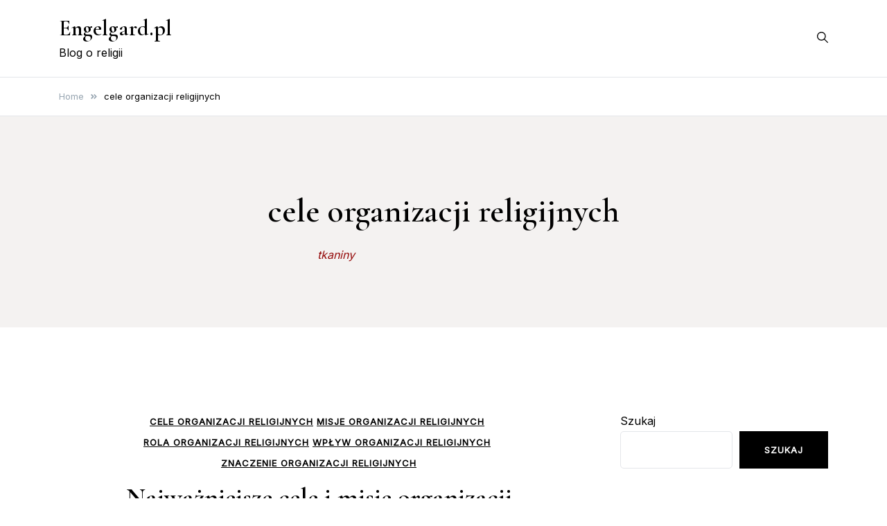

--- FILE ---
content_type: text/html; charset=UTF-8
request_url: https://engelgard.pl/category/cele-organizacji-religijnych/
body_size: 10350
content:
<!doctype html>
<html lang="pl-PL">
<head>
	<meta charset="UTF-8">
	<meta name="viewport" content="width=device-width, initial-scale=1">
	<link rel="profile" href="https://gmpg.org/xfn/11">

	<meta name='robots' content='index, follow, max-image-preview:large, max-snippet:-1, max-video-preview:-1' />
	<style>img:is([sizes="auto" i], [sizes^="auto," i]) { contain-intrinsic-size: 3000px 1500px }</style>
	
	<!-- This site is optimized with the Yoast SEO plugin v26.2 - https://yoast.com/wordpress/plugins/seo/ -->
	<title>Archiwa cele organizacji religijnych - Engelgard.pl</title>
	<link rel="canonical" href="https://engelgard.pl/category/cele-organizacji-religijnych/" />
	<meta property="og:locale" content="pl_PL" />
	<meta property="og:type" content="article" />
	<meta property="og:title" content="Archiwa cele organizacji religijnych - Engelgard.pl" />
	<meta property="og:description" content="tkaniny" />
	<meta property="og:url" content="https://engelgard.pl/category/cele-organizacji-religijnych/" />
	<meta property="og:site_name" content="Engelgard.pl" />
	<meta name="twitter:card" content="summary_large_image" />
	<script type="application/ld+json" class="yoast-schema-graph">{"@context":"https://schema.org","@graph":[{"@type":"CollectionPage","@id":"https://engelgard.pl/category/cele-organizacji-religijnych/","url":"https://engelgard.pl/category/cele-organizacji-religijnych/","name":"Archiwa cele organizacji religijnych - Engelgard.pl","isPartOf":{"@id":"https://engelgard.pl/#website"},"primaryImageOfPage":{"@id":"https://engelgard.pl/category/cele-organizacji-religijnych/#primaryimage"},"image":{"@id":"https://engelgard.pl/category/cele-organizacji-religijnych/#primaryimage"},"thumbnailUrl":"https://engelgard.pl/wp-content/uploads/sites/710/2023/08/pexels-photo-16364653-scaled.jpeg","breadcrumb":{"@id":"https://engelgard.pl/category/cele-organizacji-religijnych/#breadcrumb"},"inLanguage":"pl-PL"},{"@type":"ImageObject","inLanguage":"pl-PL","@id":"https://engelgard.pl/category/cele-organizacji-religijnych/#primaryimage","url":"https://engelgard.pl/wp-content/uploads/sites/710/2023/08/pexels-photo-16364653-scaled.jpeg","contentUrl":"https://engelgard.pl/wp-content/uploads/sites/710/2023/08/pexels-photo-16364653-scaled.jpeg","width":2560,"height":1707},{"@type":"BreadcrumbList","@id":"https://engelgard.pl/category/cele-organizacji-religijnych/#breadcrumb","itemListElement":[{"@type":"ListItem","position":1,"name":"Strona główna","item":"https://engelgard.pl/"},{"@type":"ListItem","position":2,"name":"cele organizacji religijnych"}]},{"@type":"WebSite","@id":"https://engelgard.pl/#website","url":"https://engelgard.pl/","name":"Engelgard.pl","description":"Blog o religii","potentialAction":[{"@type":"SearchAction","target":{"@type":"EntryPoint","urlTemplate":"https://engelgard.pl/?s={search_term_string}"},"query-input":{"@type":"PropertyValueSpecification","valueRequired":true,"valueName":"search_term_string"}}],"inLanguage":"pl-PL"}]}</script>
	<!-- / Yoast SEO plugin. -->


<link rel='dns-prefetch' href='//fonts.googleapis.com' />
<link rel="alternate" type="application/rss+xml" title="Engelgard.pl &raquo; Kanał z wpisami" href="https://engelgard.pl/feed/" />
<link rel="alternate" type="application/rss+xml" title="Engelgard.pl &raquo; Kanał z wpisami zaszufladkowanymi do kategorii cele organizacji religijnych" href="https://engelgard.pl/category/cele-organizacji-religijnych/feed/" />
<script>
window._wpemojiSettings = {"baseUrl":"https:\/\/s.w.org\/images\/core\/emoji\/16.0.1\/72x72\/","ext":".png","svgUrl":"https:\/\/s.w.org\/images\/core\/emoji\/16.0.1\/svg\/","svgExt":".svg","source":{"concatemoji":"https:\/\/engelgard.pl\/wp-includes\/js\/wp-emoji-release.min.js"}};
/*! This file is auto-generated */
!function(s,n){var o,i,e;function c(e){try{var t={supportTests:e,timestamp:(new Date).valueOf()};sessionStorage.setItem(o,JSON.stringify(t))}catch(e){}}function p(e,t,n){e.clearRect(0,0,e.canvas.width,e.canvas.height),e.fillText(t,0,0);var t=new Uint32Array(e.getImageData(0,0,e.canvas.width,e.canvas.height).data),a=(e.clearRect(0,0,e.canvas.width,e.canvas.height),e.fillText(n,0,0),new Uint32Array(e.getImageData(0,0,e.canvas.width,e.canvas.height).data));return t.every(function(e,t){return e===a[t]})}function u(e,t){e.clearRect(0,0,e.canvas.width,e.canvas.height),e.fillText(t,0,0);for(var n=e.getImageData(16,16,1,1),a=0;a<n.data.length;a++)if(0!==n.data[a])return!1;return!0}function f(e,t,n,a){switch(t){case"flag":return n(e,"\ud83c\udff3\ufe0f\u200d\u26a7\ufe0f","\ud83c\udff3\ufe0f\u200b\u26a7\ufe0f")?!1:!n(e,"\ud83c\udde8\ud83c\uddf6","\ud83c\udde8\u200b\ud83c\uddf6")&&!n(e,"\ud83c\udff4\udb40\udc67\udb40\udc62\udb40\udc65\udb40\udc6e\udb40\udc67\udb40\udc7f","\ud83c\udff4\u200b\udb40\udc67\u200b\udb40\udc62\u200b\udb40\udc65\u200b\udb40\udc6e\u200b\udb40\udc67\u200b\udb40\udc7f");case"emoji":return!a(e,"\ud83e\udedf")}return!1}function g(e,t,n,a){var r="undefined"!=typeof WorkerGlobalScope&&self instanceof WorkerGlobalScope?new OffscreenCanvas(300,150):s.createElement("canvas"),o=r.getContext("2d",{willReadFrequently:!0}),i=(o.textBaseline="top",o.font="600 32px Arial",{});return e.forEach(function(e){i[e]=t(o,e,n,a)}),i}function t(e){var t=s.createElement("script");t.src=e,t.defer=!0,s.head.appendChild(t)}"undefined"!=typeof Promise&&(o="wpEmojiSettingsSupports",i=["flag","emoji"],n.supports={everything:!0,everythingExceptFlag:!0},e=new Promise(function(e){s.addEventListener("DOMContentLoaded",e,{once:!0})}),new Promise(function(t){var n=function(){try{var e=JSON.parse(sessionStorage.getItem(o));if("object"==typeof e&&"number"==typeof e.timestamp&&(new Date).valueOf()<e.timestamp+604800&&"object"==typeof e.supportTests)return e.supportTests}catch(e){}return null}();if(!n){if("undefined"!=typeof Worker&&"undefined"!=typeof OffscreenCanvas&&"undefined"!=typeof URL&&URL.createObjectURL&&"undefined"!=typeof Blob)try{var e="postMessage("+g.toString()+"("+[JSON.stringify(i),f.toString(),p.toString(),u.toString()].join(",")+"));",a=new Blob([e],{type:"text/javascript"}),r=new Worker(URL.createObjectURL(a),{name:"wpTestEmojiSupports"});return void(r.onmessage=function(e){c(n=e.data),r.terminate(),t(n)})}catch(e){}c(n=g(i,f,p,u))}t(n)}).then(function(e){for(var t in e)n.supports[t]=e[t],n.supports.everything=n.supports.everything&&n.supports[t],"flag"!==t&&(n.supports.everythingExceptFlag=n.supports.everythingExceptFlag&&n.supports[t]);n.supports.everythingExceptFlag=n.supports.everythingExceptFlag&&!n.supports.flag,n.DOMReady=!1,n.readyCallback=function(){n.DOMReady=!0}}).then(function(){return e}).then(function(){var e;n.supports.everything||(n.readyCallback(),(e=n.source||{}).concatemoji?t(e.concatemoji):e.wpemoji&&e.twemoji&&(t(e.twemoji),t(e.wpemoji)))}))}((window,document),window._wpemojiSettings);
</script>

<style id='wp-emoji-styles-inline-css'>

	img.wp-smiley, img.emoji {
		display: inline !important;
		border: none !important;
		box-shadow: none !important;
		height: 1em !important;
		width: 1em !important;
		margin: 0 0.07em !important;
		vertical-align: -0.1em !important;
		background: none !important;
		padding: 0 !important;
	}
</style>
<link rel='stylesheet' id='wp-block-library-css' href='https://engelgard.pl/wp-includes/css/dist/block-library/style.min.css?ver=de86833eb1e3b4cdb6c471acdc682ffa' media='all' />
<style id='classic-theme-styles-inline-css'>
/*! This file is auto-generated */
.wp-block-button__link{color:#fff;background-color:#32373c;border-radius:9999px;box-shadow:none;text-decoration:none;padding:calc(.667em + 2px) calc(1.333em + 2px);font-size:1.125em}.wp-block-file__button{background:#32373c;color:#fff;text-decoration:none}
</style>
<link rel='stylesheet' id='twentig-blocks-css' href='https://engelgard.pl/wp-content/plugins/twentig/dist/style-index.css?ver=2f2aa03d36da08e54bf6' media='all' />
<style id='global-styles-inline-css'>
:root{--wp--preset--aspect-ratio--square: 1;--wp--preset--aspect-ratio--4-3: 4/3;--wp--preset--aspect-ratio--3-4: 3/4;--wp--preset--aspect-ratio--3-2: 3/2;--wp--preset--aspect-ratio--2-3: 2/3;--wp--preset--aspect-ratio--16-9: 16/9;--wp--preset--aspect-ratio--9-16: 9/16;--wp--preset--color--black: #000000;--wp--preset--color--cyan-bluish-gray: #abb8c3;--wp--preset--color--white: #ffffff;--wp--preset--color--pale-pink: #f78da7;--wp--preset--color--vivid-red: #cf2e2e;--wp--preset--color--luminous-vivid-orange: #ff6900;--wp--preset--color--luminous-vivid-amber: #fcb900;--wp--preset--color--light-green-cyan: #7bdcb5;--wp--preset--color--vivid-green-cyan: #00d084;--wp--preset--color--pale-cyan-blue: #8ed1fc;--wp--preset--color--vivid-cyan-blue: #0693e3;--wp--preset--color--vivid-purple: #9b51e0;--wp--preset--gradient--vivid-cyan-blue-to-vivid-purple: linear-gradient(135deg,rgba(6,147,227,1) 0%,rgb(155,81,224) 100%);--wp--preset--gradient--light-green-cyan-to-vivid-green-cyan: linear-gradient(135deg,rgb(122,220,180) 0%,rgb(0,208,130) 100%);--wp--preset--gradient--luminous-vivid-amber-to-luminous-vivid-orange: linear-gradient(135deg,rgba(252,185,0,1) 0%,rgba(255,105,0,1) 100%);--wp--preset--gradient--luminous-vivid-orange-to-vivid-red: linear-gradient(135deg,rgba(255,105,0,1) 0%,rgb(207,46,46) 100%);--wp--preset--gradient--very-light-gray-to-cyan-bluish-gray: linear-gradient(135deg,rgb(238,238,238) 0%,rgb(169,184,195) 100%);--wp--preset--gradient--cool-to-warm-spectrum: linear-gradient(135deg,rgb(74,234,220) 0%,rgb(151,120,209) 20%,rgb(207,42,186) 40%,rgb(238,44,130) 60%,rgb(251,105,98) 80%,rgb(254,248,76) 100%);--wp--preset--gradient--blush-light-purple: linear-gradient(135deg,rgb(255,206,236) 0%,rgb(152,150,240) 100%);--wp--preset--gradient--blush-bordeaux: linear-gradient(135deg,rgb(254,205,165) 0%,rgb(254,45,45) 50%,rgb(107,0,62) 100%);--wp--preset--gradient--luminous-dusk: linear-gradient(135deg,rgb(255,203,112) 0%,rgb(199,81,192) 50%,rgb(65,88,208) 100%);--wp--preset--gradient--pale-ocean: linear-gradient(135deg,rgb(255,245,203) 0%,rgb(182,227,212) 50%,rgb(51,167,181) 100%);--wp--preset--gradient--electric-grass: linear-gradient(135deg,rgb(202,248,128) 0%,rgb(113,206,126) 100%);--wp--preset--gradient--midnight: linear-gradient(135deg,rgb(2,3,129) 0%,rgb(40,116,252) 100%);--wp--preset--font-size--small: var(--font-size-sm);--wp--preset--font-size--medium: 20px;--wp--preset--font-size--large: var(--font-size-lg);--wp--preset--font-size--x-large: 42px;--wp--preset--font-size--normal: var(--font-size-md);--wp--preset--font-size--larger: var(--font-size-xl);--wp--preset--font-size--extra-large: var(--font-size-2xl);--wp--preset--font-size--huge: var(--font-size-3xl);--wp--preset--font-size--gigantic: var(--font-size-4xl);--wp--preset--spacing--20: 0.44rem;--wp--preset--spacing--30: 0.67rem;--wp--preset--spacing--40: 1rem;--wp--preset--spacing--50: 1.5rem;--wp--preset--spacing--60: 2.25rem;--wp--preset--spacing--70: 3.38rem;--wp--preset--spacing--80: 5.06rem;--wp--preset--shadow--natural: 6px 6px 9px rgba(0, 0, 0, 0.2);--wp--preset--shadow--deep: 12px 12px 50px rgba(0, 0, 0, 0.4);--wp--preset--shadow--sharp: 6px 6px 0px rgba(0, 0, 0, 0.2);--wp--preset--shadow--outlined: 6px 6px 0px -3px rgba(255, 255, 255, 1), 6px 6px rgba(0, 0, 0, 1);--wp--preset--shadow--crisp: 6px 6px 0px rgba(0, 0, 0, 1);}:where(.is-layout-flex){gap: 0.5em;}:where(.is-layout-grid){gap: 0.5em;}body .is-layout-flex{display: flex;}.is-layout-flex{flex-wrap: wrap;align-items: center;}.is-layout-flex > :is(*, div){margin: 0;}body .is-layout-grid{display: grid;}.is-layout-grid > :is(*, div){margin: 0;}:where(.wp-block-columns.is-layout-flex){gap: 2em;}:where(.wp-block-columns.is-layout-grid){gap: 2em;}:where(.wp-block-post-template.is-layout-flex){gap: 1.25em;}:where(.wp-block-post-template.is-layout-grid){gap: 1.25em;}.has-black-color{color: var(--wp--preset--color--black) !important;}.has-cyan-bluish-gray-color{color: var(--wp--preset--color--cyan-bluish-gray) !important;}.has-white-color{color: var(--wp--preset--color--white) !important;}.has-pale-pink-color{color: var(--wp--preset--color--pale-pink) !important;}.has-vivid-red-color{color: var(--wp--preset--color--vivid-red) !important;}.has-luminous-vivid-orange-color{color: var(--wp--preset--color--luminous-vivid-orange) !important;}.has-luminous-vivid-amber-color{color: var(--wp--preset--color--luminous-vivid-amber) !important;}.has-light-green-cyan-color{color: var(--wp--preset--color--light-green-cyan) !important;}.has-vivid-green-cyan-color{color: var(--wp--preset--color--vivid-green-cyan) !important;}.has-pale-cyan-blue-color{color: var(--wp--preset--color--pale-cyan-blue) !important;}.has-vivid-cyan-blue-color{color: var(--wp--preset--color--vivid-cyan-blue) !important;}.has-vivid-purple-color{color: var(--wp--preset--color--vivid-purple) !important;}.has-black-background-color{background-color: var(--wp--preset--color--black) !important;}.has-cyan-bluish-gray-background-color{background-color: var(--wp--preset--color--cyan-bluish-gray) !important;}.has-white-background-color{background-color: var(--wp--preset--color--white) !important;}.has-pale-pink-background-color{background-color: var(--wp--preset--color--pale-pink) !important;}.has-vivid-red-background-color{background-color: var(--wp--preset--color--vivid-red) !important;}.has-luminous-vivid-orange-background-color{background-color: var(--wp--preset--color--luminous-vivid-orange) !important;}.has-luminous-vivid-amber-background-color{background-color: var(--wp--preset--color--luminous-vivid-amber) !important;}.has-light-green-cyan-background-color{background-color: var(--wp--preset--color--light-green-cyan) !important;}.has-vivid-green-cyan-background-color{background-color: var(--wp--preset--color--vivid-green-cyan) !important;}.has-pale-cyan-blue-background-color{background-color: var(--wp--preset--color--pale-cyan-blue) !important;}.has-vivid-cyan-blue-background-color{background-color: var(--wp--preset--color--vivid-cyan-blue) !important;}.has-vivid-purple-background-color{background-color: var(--wp--preset--color--vivid-purple) !important;}.has-black-border-color{border-color: var(--wp--preset--color--black) !important;}.has-cyan-bluish-gray-border-color{border-color: var(--wp--preset--color--cyan-bluish-gray) !important;}.has-white-border-color{border-color: var(--wp--preset--color--white) !important;}.has-pale-pink-border-color{border-color: var(--wp--preset--color--pale-pink) !important;}.has-vivid-red-border-color{border-color: var(--wp--preset--color--vivid-red) !important;}.has-luminous-vivid-orange-border-color{border-color: var(--wp--preset--color--luminous-vivid-orange) !important;}.has-luminous-vivid-amber-border-color{border-color: var(--wp--preset--color--luminous-vivid-amber) !important;}.has-light-green-cyan-border-color{border-color: var(--wp--preset--color--light-green-cyan) !important;}.has-vivid-green-cyan-border-color{border-color: var(--wp--preset--color--vivid-green-cyan) !important;}.has-pale-cyan-blue-border-color{border-color: var(--wp--preset--color--pale-cyan-blue) !important;}.has-vivid-cyan-blue-border-color{border-color: var(--wp--preset--color--vivid-cyan-blue) !important;}.has-vivid-purple-border-color{border-color: var(--wp--preset--color--vivid-purple) !important;}.has-vivid-cyan-blue-to-vivid-purple-gradient-background{background: var(--wp--preset--gradient--vivid-cyan-blue-to-vivid-purple) !important;}.has-light-green-cyan-to-vivid-green-cyan-gradient-background{background: var(--wp--preset--gradient--light-green-cyan-to-vivid-green-cyan) !important;}.has-luminous-vivid-amber-to-luminous-vivid-orange-gradient-background{background: var(--wp--preset--gradient--luminous-vivid-amber-to-luminous-vivid-orange) !important;}.has-luminous-vivid-orange-to-vivid-red-gradient-background{background: var(--wp--preset--gradient--luminous-vivid-orange-to-vivid-red) !important;}.has-very-light-gray-to-cyan-bluish-gray-gradient-background{background: var(--wp--preset--gradient--very-light-gray-to-cyan-bluish-gray) !important;}.has-cool-to-warm-spectrum-gradient-background{background: var(--wp--preset--gradient--cool-to-warm-spectrum) !important;}.has-blush-light-purple-gradient-background{background: var(--wp--preset--gradient--blush-light-purple) !important;}.has-blush-bordeaux-gradient-background{background: var(--wp--preset--gradient--blush-bordeaux) !important;}.has-luminous-dusk-gradient-background{background: var(--wp--preset--gradient--luminous-dusk) !important;}.has-pale-ocean-gradient-background{background: var(--wp--preset--gradient--pale-ocean) !important;}.has-electric-grass-gradient-background{background: var(--wp--preset--gradient--electric-grass) !important;}.has-midnight-gradient-background{background: var(--wp--preset--gradient--midnight) !important;}.has-small-font-size{font-size: var(--wp--preset--font-size--small) !important;}.has-medium-font-size{font-size: var(--wp--preset--font-size--medium) !important;}.has-large-font-size{font-size: var(--wp--preset--font-size--large) !important;}.has-x-large-font-size{font-size: var(--wp--preset--font-size--x-large) !important;}
:where(.wp-block-post-template.is-layout-flex){gap: 1.25em;}:where(.wp-block-post-template.is-layout-grid){gap: 1.25em;}
:where(.wp-block-columns.is-layout-flex){gap: 2em;}:where(.wp-block-columns.is-layout-grid){gap: 2em;}
:root :where(.wp-block-pullquote){font-size: 1.5em;line-height: 1.6;}
@media (max-width: 767px) { .tw-sm-hidden { display: none !important; }}@media (min-width: 768px) and (max-width: 1023px) { .tw-md-hidden { display: none !important; }}@media (min-width: 1024px) { .tw-lg-hidden { display: none !important; }}@media (width < 768px) { .tw-sm-hidden { display: none !important; }}@media (768px <= width < 1024px) { .tw-md-hidden { display: none !important; }}@media (width >= 1024px) { .tw-lg-hidden { display: none !important; }}
.tw-mt-0{margin-top:0px!important;}.tw-mb-0{margin-bottom:0px!important;}.tw-mt-1{margin-top:5px!important;}.tw-mb-1{margin-bottom:5px!important;}.tw-mt-2{margin-top:10px!important;}.tw-mb-2{margin-bottom:10px!important;}.tw-mt-3{margin-top:15px!important;}.tw-mb-3{margin-bottom:15px!important;}.tw-mt-4{margin-top:20px!important;}.tw-mb-4{margin-bottom:20px!important;}.tw-mt-5{margin-top:30px!important;}.tw-mb-5{margin-bottom:30px!important;}.tw-mt-6{margin-top:40px!important;}.tw-mb-6{margin-bottom:40px!important;}.tw-mt-7{margin-top:50px!important;}.tw-mb-7{margin-bottom:50px!important;}.tw-mt-8{margin-top:60px!important;}.tw-mb-8{margin-bottom:60px!important;}.tw-mt-9{margin-top:80px!important;}.tw-mb-9{margin-bottom:80px!important;}.tw-mt-10{margin-top:100px!important;}.tw-mb-10{margin-bottom:100px!important;}.tw-mt-auto{margin-top:auto!important;}.tw-mb-auto{margin-bottom:auto!important;}
</style>
<link rel='stylesheet' id='contact-form-7-css' href='https://engelgard.pl/wp-content/plugins/contact-form-7/includes/css/styles.css?ver=6.1.2' media='all' />
<link rel='stylesheet' id='elsie-fonts-css' href='//fonts.googleapis.com/css?family=Inter%3Aregular%7CCormorant+Garamond%3A600&#038;subset=latin&#038;display=swap&#038;ver=1.0.3' media='all' />
<link rel='stylesheet' id='elsie-style-css' href='https://engelgard.pl/wp-content/themes/elsie/style.css?ver=1.0.3' media='all' />
<link rel='stylesheet' id='elsie-style-min-css' href='https://engelgard.pl/wp-content/themes/elsie/assets/css/styles.min.css?ver=1.0.3' media='all' />
<style id='elsie-style-min-inline-css'>
:root { --color-accent:#950b0b; --color-accent-dark:#950b0b;}
.elsie-breadcrumb-trail { background-color:#ffffff; }.card-style-boxed .post-content-inner .post-thumbnail { margin-left:-30px;margin-right:-30px;}
.post-cats a {color: var(--color-text);text-decoration:underline;background:transparent;padding:0;}
.post-cats a:hover {color:var(--color-accent-dark);background:transparent;}

</style>
<link rel="https://api.w.org/" href="https://engelgard.pl/wp-json/" /><link rel="alternate" title="JSON" type="application/json" href="https://engelgard.pl/wp-json/wp/v2/categories/2" /><link rel="EditURI" type="application/rsd+xml" title="RSD" href="https://engelgard.pl/xmlrpc.php?rsd" />

<noscript><style>.tw-block-animation{opacity:1;transform:none;clip-path:none;}</style></noscript>
</head>

<body class="archive category category-cele-organizacji-religijnych category-2 wp-embed-responsive wp-theme-elsie hfeed sidebar-right has-sticky-header">
<div id="page" class="site">
	<a class="skip-link screen-reader-text" href="#primary">Skip to content</a>

	
	
			<header id="masthead" class="site-header menu-bar header-layout-inline">
								<div class="container">
					<div class="row">
						<div class="col-md-3 col-8 v-align">
							<div class="site-branding">
																	<p class="site-title"><a href="https://engelgard.pl/" rel="home">Engelgard.pl</a></p>
																		<p class="site-description">Blog o religii</p>
															</div><!-- .site-branding -->
						</div>

						<div class="col-md-9 col-4 v-align align-right">
							
				
				<nav id="site-navigation" class="main-navigation" >
					<div class="mobile-menu-close" tabindex="0"><span class="elsie-icon"><svg xmlns="http://www.w3.org/2000/svg" viewBox="0 0 512.001 512.001"><path d="M284.286 256.002L506.143 34.144c7.811-7.811 7.811-20.475 0-28.285-7.811-7.81-20.475-7.811-28.285 0L256 227.717 34.143 5.859c-7.811-7.811-20.475-7.811-28.285 0-7.81 7.811-7.811 20.475 0 28.285l221.857 221.857L5.858 477.859c-7.811 7.811-7.811 20.475 0 28.285a19.938 19.938 0 0014.143 5.857 19.94 19.94 0 0014.143-5.857L256 284.287l221.857 221.857c3.905 3.905 9.024 5.857 14.143 5.857s10.237-1.952 14.143-5.857c7.811-7.811 7.811-20.475 0-28.285L284.286 256.002z" /></svg></span></div>
					<div id="primary-menu" class="menu"></div>
					
				</nav><!-- #site-navigation -->
													<div class="header-elements v-align align-right">
								<div class="search-overlay-wrapper"><form role="search" method="get" class="search-form" action="https://engelgard.pl/">
				<label>
					<span class="screen-reader-text">Szukaj:</span>
					<input type="search" class="search-field" placeholder="Szukaj &hellip;" value="" name="s" />
				</label>
				<input type="submit" class="search-submit" value="Szukaj" />
			</form></div><div class="header-search-controls"><span tabindex="0" class="header-search-toggle"><span class="elsie-icon"><svg xmlns="http://www.w3.org/2000/svg" viewBox="0 0 511.999 511.999"><path d="M508.874 478.708L360.142 329.976c28.21-34.827 45.191-79.103 45.191-127.309C405.333 90.917 314.416 0 202.666 0S0 90.917 0 202.667s90.917 202.667 202.667 202.667c48.206 0 92.482-16.982 127.309-45.191l148.732 148.732c4.167 4.165 10.919 4.165 15.086 0l15.081-15.082c4.165-4.166 4.165-10.92-.001-15.085zM202.667 362.667c-88.229 0-160-71.771-160-160s71.771-160 160-160 160 71.771 160 160-71.771 160-160 160z" /></svg></span></span><span tabindex="0" class="header-search-cancel hide"><span class="elsie-icon"><svg xmlns="http://www.w3.org/2000/svg" viewBox="0 0 512.001 512.001"><path d="M284.286 256.002L506.143 34.144c7.811-7.811 7.811-20.475 0-28.285-7.811-7.81-20.475-7.811-28.285 0L256 227.717 34.143 5.859c-7.811-7.811-20.475-7.811-28.285 0-7.81 7.811-7.811 20.475 0 28.285l221.857 221.857L5.858 477.859c-7.811 7.811-7.811 20.475 0 28.285a19.938 19.938 0 0014.143 5.857 19.94 19.94 0 0014.143-5.857L256 284.287l221.857 221.857c3.905 3.905 9.024 5.857 14.143 5.857s10.237-1.952 14.143-5.857c7.811-7.811 7.811-20.475 0-28.285L284.286 256.002z" /></svg></span></span></div>																							</div>									
						</div>			
					</div>
				</div>
			</header><!-- #masthead -->
			
			<header id="mobile-header" class="mobile-header header-layout-mobile">
								<div class="search-overlay-wrapper">
					<form role="search" method="get" class="search-form" action="https://engelgard.pl/">
				<label>
					<span class="screen-reader-text">Szukaj:</span>
					<input type="search" class="search-field" placeholder="Szukaj &hellip;" value="" name="s" />
				</label>
				<input type="submit" class="search-submit" value="Szukaj" />
			</form>				</div>
				<div class="container">
					<div class="row">
						<div class="col-7 col-md-4 v-align">
							<div class="site-branding">
																	<p class="site-title"><a href="https://engelgard.pl/" rel="home">Engelgard.pl</a></p>
																		<p class="site-description">Blog o religii</p>
															</div><!-- .site-branding -->
						</div>

						<div class="col-5 col-md-8 v-align">
							
				
				<nav id="mobile-navigation" class="main-navigation" >
					<div class="mobile-menu-close" tabindex="0"><span class="elsie-icon"><svg xmlns="http://www.w3.org/2000/svg" viewBox="0 0 512.001 512.001"><path d="M284.286 256.002L506.143 34.144c7.811-7.811 7.811-20.475 0-28.285-7.811-7.81-20.475-7.811-28.285 0L256 227.717 34.143 5.859c-7.811-7.811-20.475-7.811-28.285 0-7.81 7.811-7.811 20.475 0 28.285l221.857 221.857L5.858 477.859c-7.811 7.811-7.811 20.475 0 28.285a19.938 19.938 0 0014.143 5.857 19.94 19.94 0 0014.143-5.857L256 284.287l221.857 221.857c3.905 3.905 9.024 5.857 14.143 5.857s10.237-1.952 14.143-5.857c7.811-7.811 7.811-20.475 0-28.285L284.286 256.002z" /></svg></span></div>
					<div id="primary-menu" class="menu"></div>
					
				</nav><!-- #site-navigation -->
													<div class="header-elements v-align align-right">
								<div class="header-search-controls"><span tabindex="0" class="header-search-toggle"><span class="elsie-icon"><svg xmlns="http://www.w3.org/2000/svg" viewBox="0 0 511.999 511.999"><path d="M508.874 478.708L360.142 329.976c28.21-34.827 45.191-79.103 45.191-127.309C405.333 90.917 314.416 0 202.666 0S0 90.917 0 202.667s90.917 202.667 202.667 202.667c48.206 0 92.482-16.982 127.309-45.191l148.732 148.732c4.167 4.165 10.919 4.165 15.086 0l15.081-15.082c4.165-4.166 4.165-10.92-.001-15.085zM202.667 362.667c-88.229 0-160-71.771-160-160s71.771-160 160-160 160 71.771 160 160-71.771 160-160 160z" /></svg></span></span><span tabindex="0" class="header-search-cancel hide"><span class="elsie-icon"><svg xmlns="http://www.w3.org/2000/svg" viewBox="0 0 512.001 512.001"><path d="M284.286 256.002L506.143 34.144c7.811-7.811 7.811-20.475 0-28.285-7.811-7.81-20.475-7.811-28.285 0L256 227.717 34.143 5.859c-7.811-7.811-20.475-7.811-28.285 0-7.81 7.811-7.811 20.475 0 28.285l221.857 221.857L5.858 477.859c-7.811 7.811-7.811 20.475 0 28.285a19.938 19.938 0 0014.143 5.857 19.94 19.94 0 0014.143-5.857L256 284.287l221.857 221.857c3.905 3.905 9.024 5.857 14.143 5.857s10.237-1.952 14.143-5.857c7.811-7.811 7.811-20.475 0-28.285L284.286 256.002z" /></svg></span></span></div>																								<button class="menu-toggle" aria-controls="primary-menu" aria-label="Toggle mobile menu" aria-expanded="false" ><span class="elsie-icon"><svg xmlns="http://www.w3.org/2000/svg" viewBox="0 0 36 36"><path d="M32 29H4a1 1 0 0 1 0-2h28a1 1 0 0 1 0 2Z" /><path d="M32 19H4a1 1 0 0 1 0-2h28a1 1 0 0 1 0 2Z" /><path d="M32 9H4a1 1 0 0 1 0-2h28a1 1 0 0 1 0 2Z" /><path fill="none" d="M0 0h36v36H0z" /></svg></span><span class="menu-label"></span></button>	
							</div>									
						</div>			
					</div>
				</div>
			</header><!-- #masthead -->
				
	<nav role="navigation" aria-label="Breadcrumbs" class="elsie-breadcrumb-trail" itemprop="breadcrumb"><div class="container"><ul class="trail-items" itemscope itemtype="http://schema.org/BreadcrumbList"><meta name="numberOfItems" content="2" /><meta name="itemListOrder" content="Ascending" /><li itemprop="itemListElement" itemscope itemtype="http://schema.org/ListItem" class="trail-item trail-begin"><a href="https://engelgard.pl/" rel="home" itemprop="item"><span itemprop="name">Home</span></a><meta itemprop="position" content="1" /><span class="elsie-icon"><svg xmlns="http://www.w3.org/2000/svg" viewBox="0 0 448 512"><path d="M224.3 273l-136 136c-9.4 9.4-24.6 9.4-33.9 0l-22.6-22.6c-9.4-9.4-9.4-24.6 0-33.9l96.4-96.4-96.4-96.4c-9.4-9.4-9.4-24.6 0-33.9L54.3 103c9.4-9.4 24.6-9.4 33.9 0l136 136c9.5 9.4 9.5 24.6.1 34zm192-34l-136-136c-9.4-9.4-24.6-9.4-33.9 0l-22.6 22.6c-9.4 9.4-9.4 24.6 0 33.9l96.4 96.4-96.4 96.4c-9.4 9.4-9.4 24.6 0 33.9l22.6 22.6c9.4 9.4 24.6 9.4 33.9 0l136-136c9.4-9.2 9.4-24.4 0-33.8z" /></svg></span></li><li itemprop="itemListElement" itemscope itemtype="http://schema.org/ListItem" class="trail-item trail-end"><span itemprop="name"><span itemprop="name">cele organizacji religijnych</span></span><meta itemprop="position" content="2" /><meta itemprop="url" content="https://engelgard.pl/najwazniejsze-cele-i-misje-organizacji-religijnych/" /><span class="elsie-icon"><svg xmlns="http://www.w3.org/2000/svg" viewBox="0 0 448 512"><path d="M224.3 273l-136 136c-9.4 9.4-24.6 9.4-33.9 0l-22.6-22.6c-9.4-9.4-9.4-24.6 0-33.9l96.4-96.4-96.4-96.4c-9.4-9.4-9.4-24.6 0-33.9L54.3 103c9.4-9.4 24.6-9.4 33.9 0l136 136c9.5 9.4 9.5 24.6.1 34zm192-34l-136-136c-9.4-9.4-24.6-9.4-33.9 0l-22.6 22.6c-9.4 9.4-9.4 24.6 0 33.9l96.4 96.4-96.4 96.4c-9.4 9.4-9.4 24.6 0 33.9l22.6 22.6c9.4 9.4 24.6 9.4 33.9 0l136-136c9.4-9.2 9.4-24.4 0-33.8z" /></svg></span></li></ul></div></nav>	<header class="page-header">
		<div class="container">
			<h1 class="page-title">cele organizacji religijnych</h1><div class="archive-description"><a href="https://metryicentymetry.pl/">tkaniny</a><br></div>		
		</div>
	</header><!-- .page-header -->
	
	<div class="elsie-main-container container">
	<main id="primary" class="site-main">

		
			<div class="posts-loop card-style-regular layout-classic" >
				<div class="row ">
				
<article id="post-4" class="post-4 post type-post status-publish format-standard has-post-thumbnail hentry category-cele-organizacji-religijnych category-misje-organizacji-religijnych category-rola-organizacji-religijnych category-wplyw-organizacji-religijnych category-znaczenie-organizacji-religijnych col-md-12">

	<div class="post-content-inner">
		
					<div class="content-grid">
							<div class="post-cats"><span class="cat-links"><a href="https://engelgard.pl/category/cele-organizacji-religijnych/" rel="category tag">cele organizacji religijnych</a><a href="https://engelgard.pl/category/misje-organizacji-religijnych/" rel="category tag">misje organizacji religijnych</a><a href="https://engelgard.pl/category/rola-organizacji-religijnych/" rel="category tag">rola organizacji religijnych</a><a href="https://engelgard.pl/category/wplyw-organizacji-religijnych/" rel="category tag">wpływ organizacji religijnych</a><a href="https://engelgard.pl/category/znaczenie-organizacji-religijnych/" rel="category tag">znaczenie organizacji religijnych</a></span></div>
						<header class="entry-header post-header">
				<h2 class="entry-title"><a href="https://engelgard.pl/najwazniejsze-cele-i-misje-organizacji-religijnych/" rel="bookmark">Najważniejsze cele i misje organizacji religijnych</a></h2>			</header><!-- .entry-header -->
							<div class="entry-meta">
					<div class="post-data-text"><span class="posted-on"><a href="https://engelgard.pl/najwazniejsze-cele-i-misje-organizacji-religijnych/" rel="bookmark"><time class="entry-date published" datetime="2023-08-15T12:12:25+02:00">2023-08-15</time><time class="updated" datetime="2023-10-19T10:56:08+02:00">2023-10-19</time></a></span><div class="byline">by <span class="author vcard"><a class="url fn n" href="https://engelgard.pl/author/kbielawska/">kasia</a></span></div></div>				</div><!-- .entry-meta -->
						<div class="post-thumbnail-wrapper">
								<a class="post-thumbnail effect-opacity" href="https://engelgard.pl/najwazniejsze-cele-i-misje-organizacji-religijnych/" aria-hidden="true" tabindex="-1">

					<img width="900" height="600" src="https://engelgard.pl/wp-content/uploads/sites/710/2023/08/pexels-photo-16364653-900x600.jpeg" class="attachment-elsie-900x9999 size-elsie-900x9999 wp-post-image" alt="Najważniejsze cele i misje organizacji religijnych" decoding="async" fetchpriority="high" srcset="https://engelgard.pl/wp-content/uploads/sites/710/2023/08/pexels-photo-16364653-900x600.jpeg 900w, https://engelgard.pl/wp-content/uploads/sites/710/2023/08/pexels-photo-16364653-300x200.jpeg 300w, https://engelgard.pl/wp-content/uploads/sites/710/2023/08/pexels-photo-16364653-1024x683.jpeg 1024w, https://engelgard.pl/wp-content/uploads/sites/710/2023/08/pexels-photo-16364653-768x512.jpeg 768w, https://engelgard.pl/wp-content/uploads/sites/710/2023/08/pexels-photo-16364653-1536x1024.jpeg 1536w, https://engelgard.pl/wp-content/uploads/sites/710/2023/08/pexels-photo-16364653-2048x1365.jpeg 2048w, https://engelgard.pl/wp-content/uploads/sites/710/2023/08/pexels-photo-16364653-500x333.jpeg 500w" sizes="(max-width: 900px) 100vw, 900px" />				</a>
			</div>
						<div class="entry-summary">
				<p>Rola organizacji religijnych Kształtowanie wartości moralnych Organizacje religijne odgrywają kluczową rolę w kształtowaniu wartości moralnych w społeczeństwie. Poprzez nauczanie etyki i moralności, [&hellip;]</p>
			</div><!-- .entry-content -->
						<a class="button read-more-link" href="https://engelgard.pl/najwazniejsze-cele-i-misje-organizacji-religijnych/">Read more</a>
						</div>
		
			</div>
</article><!-- #post-4 -->				</div>
			</div>

			
	</main><!-- #main -->


<aside id="secondary" class="widget-area">
	<section id="block-2" class="widget widget_block widget_search"><form role="search" method="get" action="https://engelgard.pl/" class="wp-block-search__button-outside wp-block-search__text-button wp-block-search"    ><label class="wp-block-search__label" for="wp-block-search__input-1" >Szukaj</label><div class="wp-block-search__inside-wrapper " ><input class="wp-block-search__input" id="wp-block-search__input-1" placeholder="" value="" type="search" name="s" required /><button aria-label="Szukaj" class="wp-block-search__button wp-element-button" type="submit" >Szukaj</button></div></form></section><section id="block-3" class="widget widget_block"><div class="wp-block-group"><div class="wp-block-group__inner-container is-layout-flow wp-block-group-is-layout-flow"><h2 class="wp-block-heading">Ostatnie wpisy</h2><ul class="wp-block-latest-posts__list wp-block-latest-posts"><li><a class="wp-block-latest-posts__post-title" href="https://engelgard.pl/tajemnicze-rytualy-religijne-ktore-odslonia-przed-toba-ukryte-tajemnice-duchowosci/">Tajemnicze rytuały religijne, które odsłonią przed Tobą ukryte tajemnice duchowości</a></li>
<li><a class="wp-block-latest-posts__post-title" href="https://engelgard.pl/zapomniane-i-nieznane-rytualy-religijne-ktore-zaskocza-cie-swoja-tajemniczoscia/">Zapomniane i nieznane rytuały religijne, które zaskoczą Cię swoją tajemniczością</a></li>
<li><a class="wp-block-latest-posts__post-title" href="https://engelgard.pl/niezwykle-i-tajemnicze-rytualy-religijne-ktore-odkryja-przed-toba-nowe-spojrzenie-na-duchowosc/">Niezwykłe i tajemnicze rytuały religijne, które odkryją przed Tobą nowe spojrzenie na duchowość</a></li>
<li><a class="wp-block-latest-posts__post-title" href="https://engelgard.pl/zaginione-i-tajemnicze-rytualy-religijne-ktore-odkryja-przed-toba-nowe-oblicze-duchowosci/">Zaginione i tajemnicze rytuały religijne, które odkryją przed Tobą nowe oblicze duchowości</a></li>
<li><a class="wp-block-latest-posts__post-title" href="https://engelgard.pl/nieznane-i-niezwykle-praktyki-religijne-ktore-odkryja-przed-toba-nowa-perspektywe-duchowosci/">Nieznane i niezwykłe praktyki religijne, które odkryją przed Tobą nową perspektywę duchowości</a></li>
</ul></div></div></section><section id="block-4" class="widget widget_block"><div class="wp-block-group"><div class="wp-block-group__inner-container is-layout-flow wp-block-group-is-layout-flow"><h2 class="wp-block-heading">Najnowsze komentarze</h2><div class="no-comments wp-block-latest-comments">Brak komentarzy do wyświetlenia.</div></div></div></section><section id="block-5" class="widget widget_block"><div class="wp-block-group"><div class="wp-block-group__inner-container is-layout-flow wp-block-group-is-layout-flow"><h2 class="wp-block-heading">Archiwa</h2><ul class="wp-block-archives-list wp-block-archives">	<li><a href='https://engelgard.pl/2024/01/'>styczeń 2024</a></li>
	<li><a href='https://engelgard.pl/2023/12/'>grudzień 2023</a></li>
	<li><a href='https://engelgard.pl/2023/11/'>listopad 2023</a></li>
	<li><a href='https://engelgard.pl/2023/10/'>październik 2023</a></li>
	<li><a href='https://engelgard.pl/2023/09/'>wrzesień 2023</a></li>
	<li><a href='https://engelgard.pl/2023/08/'>sierpień 2023</a></li>
</ul></div></div></section><section id="block-6" class="widget widget_block"><div class="wp-block-group"><div class="wp-block-group__inner-container is-layout-flow wp-block-group-is-layout-flow"><h2 class="wp-block-heading">Kategorie</h2><ul class="wp-block-categories-list wp-block-categories">	<li class="cat-item cat-item-40"><a href="https://engelgard.pl/category/archeologia/">archeologia</a>
</li>
	<li class="cat-item cat-item-2 current-cat"><a aria-current="page" href="https://engelgard.pl/category/cele-organizacji-religijnych/">cele organizacji religijnych</a>
</li>
	<li class="cat-item cat-item-8"><a href="https://engelgard.pl/category/ciekawostki/">ciekawostki</a>
</li>
	<li class="cat-item cat-item-32"><a href="https://engelgard.pl/category/ciekawostki-religijne/">ciekawostki religijne</a>
</li>
	<li class="cat-item cat-item-13"><a href="https://engelgard.pl/category/codzienne-zycie/">codzienne życie</a>
</li>
	<li class="cat-item cat-item-39"><a href="https://engelgard.pl/category/duchowosc/">duchowość</a>
</li>
	<li class="cat-item cat-item-18"><a href="https://engelgard.pl/category/etyka/">etyka</a>
</li>
	<li class="cat-item cat-item-9"><a href="https://engelgard.pl/category/fakty/">fakty</a>
</li>
	<li class="cat-item cat-item-27"><a href="https://engelgard.pl/category/historia/">historia</a>
</li>
	<li class="cat-item cat-item-29"><a href="https://engelgard.pl/category/historia-religii/">historia religii</a>
</li>
	<li class="cat-item cat-item-30"><a href="https://engelgard.pl/category/kontrowersje/">kontrowersje</a>
</li>
	<li class="cat-item cat-item-54"><a href="https://engelgard.pl/category/kontrowersyjne/">kontrowersyjne</a>
</li>
	<li class="cat-item cat-item-28"><a href="https://engelgard.pl/category/kontrowersyjne-postacie/">kontrowersyjne postacie</a>
</li>
	<li class="cat-item cat-item-22"><a href="https://engelgard.pl/category/kultura/">kultura</a>
</li>
	<li class="cat-item cat-item-34"><a href="https://engelgard.pl/category/malo-znani/">mało znani</a>
</li>
	<li class="cat-item cat-item-3"><a href="https://engelgard.pl/category/misje-organizacji-religijnych/">misje organizacji religijnych</a>
</li>
	<li class="cat-item cat-item-47"><a href="https://engelgard.pl/category/mistycyzm/">mistycyzm</a>
</li>
	<li class="cat-item cat-item-49"><a href="https://engelgard.pl/category/niewyjasnione/">niewyjaśnione</a>
</li>
	<li class="cat-item cat-item-61"><a href="https://engelgard.pl/category/nieznane/">nieznane</a>
</li>
	<li class="cat-item cat-item-56"><a href="https://engelgard.pl/category/nowe-perspektywy/">nowe perspektywy</a>
</li>
	<li class="cat-item cat-item-46"><a href="https://engelgard.pl/category/nowy-swiat/">nowy świat</a>
</li>
	<li class="cat-item cat-item-41"><a href="https://engelgard.pl/category/odkrycia/">odkrycia</a>
</li>
	<li class="cat-item cat-item-57"><a href="https://engelgard.pl/category/odkrywanie/">odkrywanie</a>
</li>
	<li class="cat-item cat-item-31"><a href="https://engelgard.pl/category/postacie-religijne/">postacie religijne</a>
</li>
	<li class="cat-item cat-item-55"><a href="https://engelgard.pl/category/praktyki-religijne/">praktyki religijne</a>
</li>
	<li class="cat-item cat-item-15"><a href="https://engelgard.pl/category/przekonania/">przekonania</a>
</li>
	<li class="cat-item cat-item-26"><a href="https://engelgard.pl/category/przeszlosc/">przeszłość</a>
</li>
	<li class="cat-item cat-item-7"><a href="https://engelgard.pl/category/religia/">religia</a>
</li>
	<li class="cat-item cat-item-17"><a href="https://engelgard.pl/category/religie/">religie</a>
</li>
	<li class="cat-item cat-item-11"><a href="https://engelgard.pl/category/religie-swiata/">religie świata</a>
</li>
	<li class="cat-item cat-item-52"><a href="https://engelgard.pl/category/religijne/">religijne</a>
</li>
	<li class="cat-item cat-item-4"><a href="https://engelgard.pl/category/rola-organizacji-religijnych/">rola organizacji religijnych</a>
</li>
	<li class="cat-item cat-item-58"><a href="https://engelgard.pl/category/rytualy/">rytuały</a>
</li>
	<li class="cat-item cat-item-62"><a href="https://engelgard.pl/category/rytualy-religijne/">rytuały religijne</a>
</li>
	<li class="cat-item cat-item-51"><a href="https://engelgard.pl/category/sekrety/">sekrety</a>
</li>
	<li class="cat-item cat-item-45"><a href="https://engelgard.pl/category/sekrety-religijne/">sekrety religijne</a>
</li>
	<li class="cat-item cat-item-19"><a href="https://engelgard.pl/category/spoleczenstwo/">społeczeństwo</a>
</li>
	<li class="cat-item cat-item-43"><a href="https://engelgard.pl/category/starozytnosc/">starożytność</a>
</li>
	<li class="cat-item cat-item-33"><a href="https://engelgard.pl/category/swieci/">święci</a>
</li>
	<li class="cat-item cat-item-20"><a href="https://engelgard.pl/category/symbole/">symbole</a>
</li>
	<li class="cat-item cat-item-36"><a href="https://engelgard.pl/category/tajemnice/">tajemnice</a>
</li>
	<li class="cat-item cat-item-44"><a href="https://engelgard.pl/category/tajemnice-religijne/">tajemnice religijne</a>
</li>
	<li class="cat-item cat-item-53"><a href="https://engelgard.pl/category/tajemnicze/">tajemnicze</a>
</li>
	<li class="cat-item cat-item-60"><a href="https://engelgard.pl/category/tajemniczosc/">tajemniczość</a>
</li>
	<li class="cat-item cat-item-23"><a href="https://engelgard.pl/category/tradycja/">tradycja</a>
</li>
	<li class="cat-item cat-item-38"><a href="https://engelgard.pl/category/tradycje/">tradycje</a>
</li>
	<li class="cat-item cat-item-14"><a href="https://engelgard.pl/category/wartosci/">wartości</a>
</li>
	<li class="cat-item cat-item-10"><a href="https://engelgard.pl/category/wiedza/">wiedza</a>
</li>
	<li class="cat-item cat-item-25"><a href="https://engelgard.pl/category/wierzenia/">wierzenia</a>
</li>
	<li class="cat-item cat-item-12"><a href="https://engelgard.pl/category/wplyw/">wpływ</a>
</li>
	<li class="cat-item cat-item-6"><a href="https://engelgard.pl/category/wplyw-organizacji-religijnych/">wpływ organizacji religijnych</a>
</li>
	<li class="cat-item cat-item-42"><a href="https://engelgard.pl/category/wykopaliska/">wykopaliska</a>
</li>
	<li class="cat-item cat-item-48"><a href="https://engelgard.pl/category/wyobraznia/">wyobraźnia</a>
</li>
	<li class="cat-item cat-item-35"><a href="https://engelgard.pl/category/zagadki/">zagadki</a>
</li>
	<li class="cat-item cat-item-59"><a href="https://engelgard.pl/category/zaginione/">zaginione</a>
</li>
	<li class="cat-item cat-item-50"><a href="https://engelgard.pl/category/zagubione/">zagubione</a>
</li>
	<li class="cat-item cat-item-24"><a href="https://engelgard.pl/category/zapomniane/">zapomniane</a>
</li>
	<li class="cat-item cat-item-16"><a href="https://engelgard.pl/category/zasady-moralne/">zasady moralne</a>
</li>
	<li class="cat-item cat-item-37"><a href="https://engelgard.pl/category/zaskoczenie/">zaskoczenie</a>
</li>
	<li class="cat-item cat-item-21"><a href="https://engelgard.pl/category/znaczenie/">znaczenie</a>
</li>
	<li class="cat-item cat-item-5"><a href="https://engelgard.pl/category/znaczenie-organizacji-religijnych/">znaczenie organizacji religijnych</a>
</li>
</ul></div></div></section></aside><!-- #secondary -->

	</div>

	
	
			<footer id="colophon" class="site-footer">
				
				
				<div class="footer-bar">
					<div class="container">
						<div class="site-info fb-separate">
							<div class="row">
								<div class="col">
									Powered by the <a rel="nofollow" href="https://elfwp.com/themes/elsie">Elsie</a> WordPress theme								</div>
								<div class="col">
										
								</div>
							</div>
						</div><!-- .site-info -->
					</div>
				</div>
			</footer><!-- #colophon -->
			
	
</div><!-- #page -->

<script type="speculationrules">
{"prefetch":[{"source":"document","where":{"and":[{"href_matches":"\/*"},{"not":{"href_matches":["\/wp-*.php","\/wp-admin\/*","\/wp-content\/uploads\/sites\/710\/*","\/wp-content\/*","\/wp-content\/plugins\/*","\/wp-content\/themes\/elsie\/*","\/*\\?(.+)"]}},{"not":{"selector_matches":"a[rel~=\"nofollow\"]"}},{"not":{"selector_matches":".no-prefetch, .no-prefetch a"}}]},"eagerness":"conservative"}]}
</script>
<script src="https://engelgard.pl/wp-includes/js/dist/hooks.min.js?ver=4d63a3d491d11ffd8ac6" id="wp-hooks-js"></script>
<script src="https://engelgard.pl/wp-includes/js/dist/i18n.min.js?ver=5e580eb46a90c2b997e6" id="wp-i18n-js"></script>
<script id="wp-i18n-js-after">
wp.i18n.setLocaleData( { 'text direction\u0004ltr': [ 'ltr' ] } );
</script>
<script src="https://engelgard.pl/wp-content/plugins/contact-form-7/includes/swv/js/index.js?ver=6.1.2" id="swv-js"></script>
<script id="contact-form-7-js-translations">
( function( domain, translations ) {
	var localeData = translations.locale_data[ domain ] || translations.locale_data.messages;
	localeData[""].domain = domain;
	wp.i18n.setLocaleData( localeData, domain );
} )( "contact-form-7", {"translation-revision-date":"2025-10-01 13:24:59+0000","generator":"GlotPress\/4.0.1","domain":"messages","locale_data":{"messages":{"":{"domain":"messages","plural-forms":"nplurals=3; plural=(n == 1) ? 0 : ((n % 10 >= 2 && n % 10 <= 4 && (n % 100 < 12 || n % 100 > 14)) ? 1 : 2);","lang":"pl"},"This contact form is placed in the wrong place.":["Ten formularz kontaktowy zosta\u0142 umieszczony w niew\u0142a\u015bciwym miejscu."],"Error:":["B\u0142\u0105d:"]}},"comment":{"reference":"includes\/js\/index.js"}} );
</script>
<script id="contact-form-7-js-before">
var wpcf7 = {
    "api": {
        "root": "https:\/\/engelgard.pl\/wp-json\/",
        "namespace": "contact-form-7\/v1"
    }
};
</script>
<script src="https://engelgard.pl/wp-content/plugins/contact-form-7/includes/js/index.js?ver=6.1.2" id="contact-form-7-js"></script>
<script src="https://engelgard.pl/wp-content/themes/elsie/assets/js/custom.min.js?ver=1.0.3" id="elsie-custom-js"></script>

</body>
</html>


<!-- Page uncached by LiteSpeed Cache 7.6.2 on 2026-01-26 12:50:03 -->